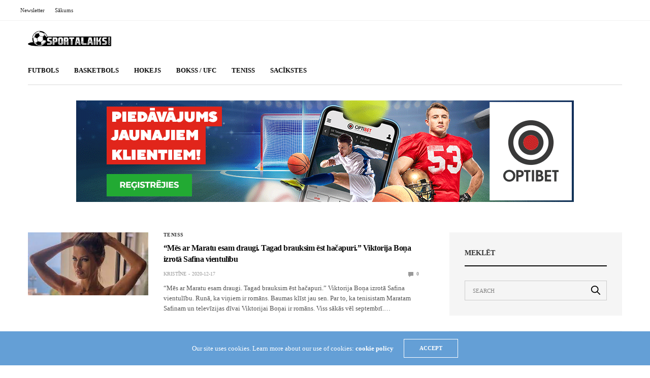

--- FILE ---
content_type: text/html; charset=UTF-8
request_url: https://sportalaiks.com/atslegvardi/bona/
body_size: 7931
content:
<!doctype html><html lang="lv-LV"><head><link rel="stylesheet" href="https://sportalaiks.com/wp-content/cache/min/1/4ce1a6bb9e9c04e99c5dba565c0a4307.css" data-minify="1"/><script src="https://sportalaiks.com/wp-content/cache/min/1/9df0ed4af6ab6d519b332a518bb39b11.js" data-minify="1"></script> <meta charset="UTF-8"><meta name="viewport" content="width=device-width, initial-scale=1, maximum-scale=1, user-scalable=1"><link rel="profile" href="https://gmpg.org/xfn/11"><link rel="pingback" href="https://sportalaiks.com/xmlrpc.php"><meta name='robots' content='index, follow, max-image-preview:large, max-snippet:-1, max-video-preview:-1' /><title>Boņa Archives - Sporta Laiks</title><link rel="canonical" href="https://sportalaiks.com/atslegvardi/bona/" /><meta property="og:locale" content="lv_LV" /><meta property="og:type" content="article" /><meta property="og:title" content="Boņa Archives - Sporta Laiks" /><meta property="og:url" content="https://sportalaiks.com/atslegvardi/bona/" /><meta property="og:site_name" content="Sporta Laiks" /><meta name="twitter:card" content="summary_large_image" /> <script type="application/ld+json" class="yoast-schema-graph">{"@context":"https://schema.org","@graph":[{"@type":"CollectionPage","@id":"https://sportalaiks.com/atslegvardi/bona/","url":"https://sportalaiks.com/atslegvardi/bona/","name":"Boņa Archives - Sporta Laiks","isPartOf":{"@id":"https://sportalaiks.com/#website"},"primaryImageOfPage":{"@id":"https://sportalaiks.com/atslegvardi/bona/#primaryimage"},"image":{"@id":"https://sportalaiks.com/atslegvardi/bona/#primaryimage"},"thumbnailUrl":"https://sportalaiks.com/wp-content/uploads/2020/12/viktorija-boņa.jpeg","breadcrumb":{"@id":"https://sportalaiks.com/atslegvardi/bona/#breadcrumb"},"inLanguage":"lv-LV"},{"@type":"ImageObject","inLanguage":"lv-LV","@id":"https://sportalaiks.com/atslegvardi/bona/#primaryimage","url":"https://sportalaiks.com/wp-content/uploads/2020/12/viktorija-boņa.jpeg","contentUrl":"https://sportalaiks.com/wp-content/uploads/2020/12/viktorija-boņa.jpeg","width":310,"height":163,"caption":"viktorija boņa"},{"@type":"BreadcrumbList","@id":"https://sportalaiks.com/atslegvardi/bona/#breadcrumb","itemListElement":[{"@type":"ListItem","position":1,"name":"Home","item":"https://sportalaiks.com/"},{"@type":"ListItem","position":2,"name":"Boņa"}]},{"@type":"WebSite","@id":"https://sportalaiks.com/#website","url":"https://sportalaiks.com/","name":"Sporta Laiks","description":"Jaunakas sporta ziņas, video, foto un tiešraides. Sporta laika mājas lapas.","potentialAction":[{"@type":"SearchAction","target":{"@type":"EntryPoint","urlTemplate":"https://sportalaiks.com/?s={search_term_string}"},"query-input":"required name=search_term_string"}],"inLanguage":"lv-LV"}]}</script> <link rel='dns-prefetch' href='//s.w.org' /><link rel="alternate" type="application/rss+xml" title="Sporta Laiks&raquo; Plūsma" href="https://sportalaiks.com/feed/" /><link rel="alternate" type="application/rss+xml" title="Komentāru plūsma" href="https://sportalaiks.com/comments/feed/" /><link rel="alternate" type="application/rss+xml" title="Sporta Laiks &raquo; Boņa plūsma" href="https://sportalaiks.com/atslegvardi/bona/feed/" /><style type="text/css">img.wp-smiley,img.emoji{display:inline !important;border:none !important;box-shadow:none !important;height:1em !important;width:1em !important;margin:0
.07em !important;vertical-align:-0.1em !important;background:none !important;padding:0
!important}</style><style id='thb-app-inline-css' type='text/css'>body{font-family:Karla}h1,h2,h3,h4,h5,h6{font-family:Poppins}.subheader
ul{}@media only screen and (min-width:48.063em){.header{}}.header{}@media only screen and (min-width:64.063em){.header .logo
.logoimg{max-height:}}@media only screen and (max-width:64.063em){.header .logo
.logoimg{max-height:}}@media only screen and (min-width:64.063em){.subheader.fixed .logo .logolink
.logoimg{max-height:}}input[type="submit"],submit,.button,.btn{}.post .post-bottom-meta{}.post .post-category{}.widget>strong{}h1,.h1{}h2{}h3{}h4{}h5{}h6{}.post .post-title
h1{}.menu-holder ul.sf-menu>li>a{}.menu-holder ul.sf-menu>li>a{}.menu-holder ul li .sub-menu li a,.menu-holder ul li.menu-item-mega-parent .thb_mega_menu_holder .thb_mega_menu li>a{}.menu-holder ul li .sub-menu li a,.menu-holder ul li.menu-item-mega-parent .thb_mega_menu_holder .thb_mega_menu li>a{}.mobile-menu li
a{}.mobile-menu li
a{}.mobile-menu .sub-menu li
a{}.mobile-menu .sub-menu li
a{}#subfooter{}@media only screen and (min-width:48.063em){#subfooter .logolink
.logoimg{max-height:}}</style> <script type='text/javascript' id='wp-statistics-tracker-js-extra'>/*  */
var WP_Statistics_Tracker_Object = {"hitRequestUrl":"https:\/\/sportalaiks.com\/wp-json\/wp-statistics\/v2\/hit?wp_statistics_hit_rest=yes&track_all=0&current_page_type=post_tag&current_page_id=328&search_query&page_uri=L2F0c2xlZ3ZhcmRpL2JvbmEv","keepOnlineRequestUrl":"https:\/\/sportalaiks.com\/wp-json\/wp-statistics\/v2\/online?wp_statistics_hit_rest=yes&track_all=0&current_page_type=post_tag&current_page_id=328&search_query&page_uri=L2F0c2xlZ3ZhcmRpL2JvbmEv","option":{"dntEnabled":false,"cacheCompatibility":"1"}};
/*  */</script> <link rel="https://api.w.org/" href="https://sportalaiks.com/wp-json/" /><link rel="alternate" type="application/json" href="https://sportalaiks.com/wp-json/wp/v2/tags/328" /><link rel="EditURI" type="application/rsd+xml" title="RSD" href="https://sportalaiks.com/xmlrpc.php?rsd" /><link rel="wlwmanifest" type="application/wlwmanifest+xml" href="https://sportalaiks.com/wp-includes/wlwmanifest.xml" /><meta name="generator" content="WordPress 5.8.12" /><link rel="icon" href="https://sportalaiks.com/wp-content/uploads/2021/12/cropped-sportalaiks.com_-2-32x32.png" sizes="32x32" /><link rel="icon" href="https://sportalaiks.com/wp-content/uploads/2021/12/cropped-sportalaiks.com_-2-192x192.png" sizes="192x192" /><link rel="apple-touch-icon" href="https://sportalaiks.com/wp-content/uploads/2021/12/cropped-sportalaiks.com_-2-180x180.png" /><meta name="msapplication-TileImage" content="https://sportalaiks.com/wp-content/uploads/2021/12/cropped-sportalaiks.com_-2-270x270.png" /> <noscript><style type="text/css">.wpb_animate_when_almost_visible{opacity:1}</style></noscript><script data-no-minify="1" data-cfasync="false">(function(w,d){function a(){var b=d.createElement("script");b.async=!0;b.src="https://sportalaiks.com/wp-content/plugins/wp-rocket/inc/front/js/lazyload.1.0.5.min.js";var a=d.getElementsByTagName("script")[0];a.parentNode.insertBefore(b,a)}w.attachEvent?w.attachEvent("onload",a):w.addEventListener("load",a,!1)})(window,document);</script></head><body data-rsssl=1 class="archive tag tag-bona tag-328 thb-boxed-off thb_ads_header_mobile_off thb-lightbox-on thb-capitalize-off thb-dark-mode-off thb-header-style1 thb-title-underline-hover wpb-js-composer js-comp-ver-6.0.2 vc_responsive"><div id="wrapper" class="open"><div id="content-container"><div class="click-capture"></div><div class="subheader fixed light"><div class="row hide-for-large mobile-fixed-header align-middle"><div class="small-2 columns text-left mobile-icon-holder"><div class="mobile-toggle-holder"><div class="mobile-toggle"> <span></span><span></span><span></span></div></div></div><div class="small-8 large-4 columns logo"> <a href="https://sportalaiks.com/" class="logolink"> <img src="https://sportalaiks.com/wp-content/themes/goodlife-wp/assets/img/fixedlogo.png" class="logoimg" alt="Sporta Laiks"/> </a></div><div class="small-2 columns text-right mobile-share-holder"><div><div class="quick_search"> <a href="#" class="quick_toggle"></a> <svg class="quick_search_icon" xmlns="http://www.w3.org/2000/svg" xmlns:xlink="http://www.w3.org/1999/xlink" x="0px" y="0px" width="19px" height="19px" viewBox="0 0 19 19" xml:space="preserve"> <path d="M18.96,16.896l-4.973-4.926c1.02-1.255,1.633-2.846,1.633-4.578c0-4.035-3.312-7.317-7.385-7.317S0.849,3.358,0.849,7.393
c0,4.033,3.313,7.316,7.386,7.316c1.66,0,3.188-0.552,4.422-1.471l4.998,4.95c0.181,0.179,0.416,0.268,0.652,0.268
c0.235,0,0.472-0.089,0.652-0.268C19.32,17.832,19.32,17.253,18.96,16.896z M2.693,7.393c0-3.027,2.485-5.489,5.542-5.489
c3.054,0,5.541,2.462,5.541,5.489c0,3.026-2.486,5.489-5.541,5.489C5.179,12.882,2.693,10.419,2.693,7.393z"/> </svg><form method="get" class="quick_searchform" role="search" action="https://sportalaiks.com/"> <input name="s" type="text" class="s"> <input type="submit" value="Search"></form></div></div></div></div><div class="row full-width-row show-for-large"><div class="small-12 large-3 columns logo small-only-text-center"> <a href="https://sportalaiks.com/" class="logolink"> <img src="https://sportalaiks.com/wp-content/themes/goodlife-wp/assets/img/fixedlogo.png" class="logoimg" alt="Sporta Laiks"/> </a></div><div class="large-6 columns text-center"> <nav class="menu-holder menu-light"><ul id="menu-new-main-menu" class="sf-menu"><li id="menu-item-509" class="menu-item menu-item-type-taxonomy menu-item-object-category menu-item-509 menu-item-category-269"><a href="https://sportalaiks.com/kategorija/futbols/">FUTBOLS</a></li><li id="menu-item-507" class="menu-item menu-item-type-taxonomy menu-item-object-category menu-item-507 menu-item-category-270"><a href="https://sportalaiks.com/kategorija/basketbols/">BASKETBOLS</a></li><li id="menu-item-510" class="menu-item menu-item-type-taxonomy menu-item-object-category menu-item-510 menu-item-category-271"><a href="https://sportalaiks.com/kategorija/hokejs/">HOKEJS</a></li><li id="menu-item-508" class="menu-item menu-item-type-taxonomy menu-item-object-category menu-item-508 menu-item-category-272"><a href="https://sportalaiks.com/kategorija/bokss-ufc/">BOKSS / UFC</a></li><li id="menu-item-511" class="menu-item menu-item-type-taxonomy menu-item-object-category menu-item-511 menu-item-category-273"><a href="https://sportalaiks.com/kategorija/teniss/">TENISS</a></li><li id="menu-item-732" class="menu-item menu-item-type-taxonomy menu-item-object-category menu-item-732 menu-item-category-301"><a href="https://sportalaiks.com/kategorija/sacikstes/">SACĪKSTES</a></li></ul> </nav></div><div class="large-3 columns"><ul class="sf-menu right-menu text-right"></ul></div></div></div><div class="subheader show-for-large light "><div class="row full-width-row"><div class="small-12 medium-6 large-7 columns"> <nav class="subheader-menu"><div class="sf-menu"><ul><li class="page_item page-item-9"><a href="https://sportalaiks.com/newsletter/">Newsletter</a></li><li class="page_item page-item-420"><a href="https://sportalaiks.com/">Sākums</a></li></ul></div> </nav></div><div class="small-12 medium-6 large-5 columns text-right"><ul class="sf-menu right-menu"></ul></div></div></div><header class="header style1  light"><div class="row"><div class="small-2 columns text-left mobile-icon-holder"><div class="mobile-toggle-holder"><div class="mobile-toggle"> <span></span><span></span><span></span></div></div></div><div class="small-8 large-4 columns logo"> <a href="https://sportalaiks.com/" class="logolink"> <img src="https://sportalaiks.com/wp-content/uploads/2021/12/sportalaiks.com_-1.png" class="logoimg" alt="Sporta Laiks"/> </a></div><div class="small-2 columns text-right mobile-share-holder"><div><div class="quick_search"> <a href="#" class="quick_toggle"></a> <svg class="quick_search_icon" xmlns="http://www.w3.org/2000/svg" xmlns:xlink="http://www.w3.org/1999/xlink" x="0px" y="0px" width="19px" height="19px" viewBox="0 0 19 19" xml:space="preserve"> <path d="M18.96,16.896l-4.973-4.926c1.02-1.255,1.633-2.846,1.633-4.578c0-4.035-3.312-7.317-7.385-7.317S0.849,3.358,0.849,7.393
c0,4.033,3.313,7.316,7.386,7.316c1.66,0,3.188-0.552,4.422-1.471l4.998,4.95c0.181,0.179,0.416,0.268,0.652,0.268
c0.235,0,0.472-0.089,0.652-0.268C19.32,17.832,19.32,17.253,18.96,16.896z M2.693,7.393c0-3.027,2.485-5.489,5.542-5.489
c3.054,0,5.541,2.462,5.541,5.489c0,3.026-2.486,5.489-5.541,5.489C5.179,12.882,2.693,10.419,2.693,7.393z"/> </svg><form method="get" class="quick_searchform" role="search" action="https://sportalaiks.com/"> <input name="s" type="text" class="s"> <input type="submit" value="Search"></form></div></div></div><div class="small-12 large-8 columns thb-a"></div></div> </header><div id="navholder" class="light-menu "><div class="row"><div class="small-12 columns"> <nav class="menu-holder style1 light menu-light" id="menu_width"><ul id="menu-new-main-menu-1" class="sf-menu style1"><li class="menu-item menu-item-type-taxonomy menu-item-object-category menu-item-509 menu-item-category-269"><a href="https://sportalaiks.com/kategorija/futbols/">FUTBOLS</a></li><li class="menu-item menu-item-type-taxonomy menu-item-object-category menu-item-507 menu-item-category-270"><a href="https://sportalaiks.com/kategorija/basketbols/">BASKETBOLS</a></li><li class="menu-item menu-item-type-taxonomy menu-item-object-category menu-item-510 menu-item-category-271"><a href="https://sportalaiks.com/kategorija/hokejs/">HOKEJS</a></li><li class="menu-item menu-item-type-taxonomy menu-item-object-category menu-item-508 menu-item-category-272"><a href="https://sportalaiks.com/kategorija/bokss-ufc/">BOKSS / UFC</a></li><li class="menu-item menu-item-type-taxonomy menu-item-object-category menu-item-511 menu-item-category-273"><a href="https://sportalaiks.com/kategorija/teniss/">TENISS</a></li><li class="menu-item menu-item-type-taxonomy menu-item-object-category menu-item-732 menu-item-category-301"><a href="https://sportalaiks.com/kategorija/sacikstes/">SACĪKSTES</a></li></ul><div class="menu-right-content"></div> </nav></div></div></div> <aside class="post pageskin"><div class="post-content"><p><a href="https://record.enlabspartners.com/_-Eb3o6nfRgBDCggJY-S1cGNd7ZgqdRLk/1" rel="nofollow"><img class="aligncenter" src="https://media.enlabspartners.com/uploads/980x200_LV.gif" alt="" width="980" height="200" /></a></p></div> </aside><div role="main"><div class="row top-padding"> <section class="small-12 medium-8 columns"><div class="post style2 post-699 type-post status-publish format-standard has-post-thumbnail hentry category-teniss tag-bona tag-safins tag-teniss"><div class="row"><div class="small-12 medium-4 columns"> <figure class="post-gallery"> <a href="https://sportalaiks.com/mes-ar-maratu-esam-draugi-tagad-brauksim-est-hacapuri-viktorija-bona-padara-krasainaku-safina-vientulibu/" rel="bookmark" title="“Mēs ar Maratu esam draugi. Tagad brauksim ēst hačapuri.” Viktorija Boņa izrotā Safina vientulību"> <img width="310" height="163" src="https://sportalaiks.com/wp-content/uploads/2020/12/viktorija-boņa-20x14.jpeg" class="attachment-goodlife-latest-2x size-goodlife-latest-2x thb-lazyload lazyload wp-post-image" alt="viktorija boņa" loading="lazy" sizes="(max-width: 310px) 100vw, 310px" data-src="https://sportalaiks.com/wp-content/uploads/2020/12/viktorija-boņa.jpeg" data-sizes="auto" data-srcset="https://sportalaiks.com/wp-content/uploads/2020/12/viktorija-boņa.jpeg 310w, https://sportalaiks.com/wp-content/uploads/2020/12/viktorija-boņa-20x11.jpeg 20w" /> </a> </figure></div><div class="small-12 medium-8 columns"><div class="post-category"><a href="https://sportalaiks.com/kategorija/teniss/" class="single_category_title category-link-273" title="Teniss">Teniss</a></div> <header class="post-title entry-header"><h5 class="entry-title" itemprop="name headline"><a href="https://sportalaiks.com/mes-ar-maratu-esam-draugi-tagad-brauksim-est-hacapuri-viktorija-bona-padara-krasainaku-safina-vientulibu/" title="“Mēs ar Maratu esam draugi. Tagad brauksim ēst hačapuri.” Viktorija Boņa izrotā Safina vientulību">“Mēs ar Maratu esam draugi. Tagad brauksim ēst hačapuri.” Viktorija Boņa izrotā Safina vientulību</a></h5> </header> <aside class="post-bottom-meta"> <strong itemprop="author" class="author vcard"><a href="https://sportalaiks.com/author/admin/" title="Kristīne publikācijas" rel="author">Kristīne</a></strong><div class="time">2020-12-17</div> <span class="comment"> <a href="https://sportalaiks.com/mes-ar-maratu-esam-draugi-tagad-brauksim-est-hacapuri-viktorija-bona-padara-krasainaku-safina-vientulibu/#respond" title="“Mēs ar Maratu esam draugi. Tagad brauksim ēst hačapuri.” Viktorija Boņa izrotā Safina vientulību"> <svg class="comment_icon" width="13px" height="13px" viewBox="0 0 13 13"><use href="#comment_icon" /></svg> 0 </a> </span> </aside><div class="post-content entry-content small"><p>“Mēs ar Maratu esam draugi. Tagad brauksim ēst hačapuri.” Viktorija Boņa izrotā Safina vientulību. Runā, ka viņiem ir romāns. Baumas klīst jau sen. Par to, ka tenisistam Maratam Safinam un televīzijas dīvai Viktorijai Boņai ir romāns. Viss sākās vēl septembrī.&hellip;</p></div></div></div></div> </section><div class="sidebar small-12 medium-4 columns"><div id="search-3" class="widget cf widget_search title-style1"><div class="widget_title"><strong>Meklēt</strong></div><form method="get" class="searchform" role="search" action="https://sportalaiks.com/"><fieldset> <input name="s" type="text" placeholder="Search" class="s"> <input type="submit" value="Search"></fieldset></form></div><div id="recent-posts-3" class="widget cf widget_recent_entries title-style1"><div class="widget_title"><strong>Jaunākās publikācijas</strong></div><ul><li> <a href="https://sportalaiks.com/kas-ir-bezmaksas-spin-bonuss-online-kazino/">Kas ir bezmaksas Spin bonuss Online Kazino?</a></li><li> <a href="https://sportalaiks.com/labakie-tiessaistes-spelu-automati-ko-spelet-2022-gada/">Labākie tiešsaistes spēļu automāti, ko spēlēt 2023. gadā</a></li><li> <a href="https://sportalaiks.com/ka-izmantot-bezmaksas-griezienus-lai-palielinatu-iespeju-vinnet-tiessaistes-kazino/">Kā izmantot bezmaksas griezienus, lai palielinātu iespēju vinnēt tiešsaistes kazino</a></li><li> <a href="https://sportalaiks.com/cska-nosutija-bistrovicu-uz-turku-kasimpasa-lazio-panema-speletaju-no-ielas-ziemas-transfers-un-baumas/">CSKA nosūtīja Bistroviču uz turku “Kasımpaşa”. “Lazio” paņēma spēlētāju no ielas. Ziemas transfērs un baumas</a></li><li> <a href="https://sportalaiks.com/formula-1-pacelsies-gaisa-ir-izstradata-lidojosas-automasinas-koncepcija-uznem-atrumu-lidz-246-km-h/">Formula 1 pacelsies gaisā? Ir izstrādāta lidojošas automašīnas koncepcija &#8211; uzņem ātrumu līdz 246 km/h</a></li></ul></div><div id="categories-3" class="widget cf widget_categories title-style1"><div class="widget_title"><strong>Kategorijas</strong></div><ul><li class="cat-item cat-item-297"><a href="https://sportalaiks.com/kategorija/teniss/atp/">ATP</a></li><li class="cat-item cat-item-270"><a href="https://sportalaiks.com/kategorija/basketbols/">BASKETBOLS</a></li><li class="cat-item cat-item-272"><a href="https://sportalaiks.com/kategorija/bokss-ufc/">BOKSS / UFC</a></li><li class="cat-item cat-item-334"><a href="https://sportalaiks.com/kategorija/futbols/fifa/">FIFA</a></li><li class="cat-item cat-item-302"><a href="https://sportalaiks.com/kategorija/sacikstes/formula-1/">FORMULA 1</a></li><li class="cat-item cat-item-269"><a href="https://sportalaiks.com/kategorija/futbols/">FUTBOLS</a></li><li class="cat-item cat-item-271"><a href="https://sportalaiks.com/kategorija/hokejs/">HOKEJS</a></li><li class="cat-item cat-item-435"><a href="https://sportalaiks.com/kategorija/kazino/">Kazino</a></li><li class="cat-item cat-item-285"><a href="https://sportalaiks.com/kategorija/hokejs/khl/">KHL</a></li><li class="cat-item cat-item-323"><a href="https://sportalaiks.com/kategorija/hokejs/mfm/">MFM</a></li><li class="cat-item cat-item-287"><a href="https://sportalaiks.com/kategorija/basketbols/nba/">NBA</a></li><li class="cat-item cat-item-280"><a href="https://sportalaiks.com/kategorija/hokejs/nhl/">NHL</a></li><li class="cat-item cat-item-301"><a href="https://sportalaiks.com/kategorija/sacikstes/">SACĪKSTES</a></li><li class="cat-item cat-item-273"><a href="https://sportalaiks.com/kategorija/teniss/">Teniss</a></li><li class="cat-item cat-item-409"><a href="https://sportalaiks.com/kategorija/futbols/uefa/">UEFA</a></li><li class="cat-item cat-item-292"><a href="https://sportalaiks.com/kategorija/bokss-ufc/ufc/">UFC</a></li><li class="cat-item cat-item-1"><a href="https://sportalaiks.com/category/uncategorized-lv/">Uncategorized @lv</a></li></ul></div></div></div></div> <footer id="footer" class="dark "><div class="row"><div class="small-12 medium-4 large-4 columns"></div><div class="small-12 medium-4 large-4 columns"><div id="thb_categoryslider_widget-1" class="widget cf widget_categoryslider title-style1"><div class="widget_title"><strong>Tendences</strong></div><div class="slick text-center center-arrows" data-columns="1" data-pagination="false" data-navigation="true" data-autoplay="false" data-speed="500"><div class="post style1 style1-meta post-833 type-post status-publish format-standard has-post-thumbnail hentry category-hokejs category-khl tag-fazels tag-iihf tag-khl tag-lukasenko tag-nhl"> <figure class="post-gallery"> <a href="https://sportalaiks.com/represijas-padara-sadu-notikumu-amoralu-fazels-ieradas-pie-lukasenko-un-eiropa-pieprasa-boikotet-pasaules-cempionatu/" rel="bookmark" title="&#8220;Represijas padara šādu notikumu amorālu.&#8221;  Fāzels ieradās pie Lukašenko un Eiropa pieprasa boikotēt Pasaules čempionātu"> <img width="640" height="394" src="https://sportalaiks.com/wp-content/uploads/2021/01/lukashenko-20x14.jpeg" class="attachment-goodlife-latest-2x size-goodlife-latest-2x thb-lazyload lazyload wp-post-image" alt="lukashenko" loading="lazy" sizes="(max-width: 640px) 100vw, 640px" data-src="https://sportalaiks.com/wp-content/uploads/2021/01/lukashenko-640x394.jpeg" data-sizes="auto" data-srcset="https://sportalaiks.com/wp-content/uploads/2021/01/lukashenko-640x394.jpeg 640w, https://sportalaiks.com/wp-content/uploads/2021/01/lukashenko-20x11.jpeg 20w" /> </a> </figure><div class="post-category"><a href="https://sportalaiks.com/kategorija/hokejs/" class="single_category_title category-link-271" title="HOKEJS">HOKEJS</a></div> <header class="post-title entry-header"><h6 class="entry-title" itemprop="name headline"><a href="https://sportalaiks.com/represijas-padara-sadu-notikumu-amoralu-fazels-ieradas-pie-lukasenko-un-eiropa-pieprasa-boikotet-pasaules-cempionatu/" title="&#8220;Represijas padara šādu notikumu amorālu.&#8221;  Fāzels ieradās pie Lukašenko un Eiropa pieprasa boikotēt Pasaules čempionātu">&#8220;Represijas padara šādu notikumu amorālu.&#8221;  Fāzels ieradās pie Lukašenko un Eiropa pieprasa boikotēt Pasaules čempionātu</a></h6> </header> <aside class="post-bottom-meta"> <strong itemprop="author" class="author vcard"><a href="https://sportalaiks.com/author/admin/" title="Kristīne publikācijas" rel="author">Kristīne</a></strong><div class="time">2021-01-14</div> <span class="comment"> <a href="https://sportalaiks.com/represijas-padara-sadu-notikumu-amoralu-fazels-ieradas-pie-lukasenko-un-eiropa-pieprasa-boikotet-pasaules-cempionatu/#respond" title="&#8220;Represijas padara šādu notikumu amorālu.&#8221;  Fāzels ieradās pie Lukašenko un Eiropa pieprasa boikotēt Pasaules čempionātu"> <svg class="comment_icon" width="13px" height="13px" viewBox="0 0 13 13"><use href="#comment_icon" /></svg> 0 </a> </span> </aside></div><div class="post style1 style1-meta post-827 type-post status-publish format-standard has-post-thumbnail hentry category-hokejs category-mfm tag-hokejs tag-mfm tag-naits tag-oveckins tag-world-junior-ice-hockey-championships tag-zegras"> <figure class="post-gallery"> <a href="https://sportalaiks.com/kanada-atstaja-visus-spekus-maca-pret-krieviju-amerikani-izcina-mfm-zeltu/" rel="bookmark" title="Kanāda atstāja visus spēkus mačā pret Krieviju? Amerikāņi izcīna MFM zeltu"> <img width="640" height="450" src="https://sportalaiks.com/wp-content/uploads/2021/01/kanada-pret-krievija-20x14.jpeg" class="attachment-goodlife-latest-2x size-goodlife-latest-2x thb-lazyload lazyload wp-post-image" alt="kanada pret krievija" loading="lazy" sizes="(max-width: 640px) 100vw, 640px" data-src="https://sportalaiks.com/wp-content/uploads/2021/01/kanada-pret-krievija-640x450.jpeg" data-sizes="auto" data-srcset="https://sportalaiks.com/wp-content/uploads/2021/01/kanada-pret-krievija-640x450.jpeg 640w, https://sportalaiks.com/wp-content/uploads/2021/01/kanada-pret-krievija-320x225.jpeg 320w, https://sportalaiks.com/wp-content/uploads/2021/01/kanada-pret-krievija-20x14.jpeg 20w" /> </a> </figure><div class="post-category"><a href="https://sportalaiks.com/kategorija/hokejs/" class="single_category_title category-link-271" title="HOKEJS">HOKEJS</a></div> <header class="post-title entry-header"><h6 class="entry-title" itemprop="name headline"><a href="https://sportalaiks.com/kanada-atstaja-visus-spekus-maca-pret-krieviju-amerikani-izcina-mfm-zeltu/" title="Kanāda atstāja visus spēkus mačā pret Krieviju? Amerikāņi izcīna MFM zeltu">Kanāda atstāja visus spēkus mačā pret Krieviju? Amerikāņi izcīna MFM zeltu</a></h6> </header> <aside class="post-bottom-meta"> <strong itemprop="author" class="author vcard"><a href="https://sportalaiks.com/author/admin/" title="Kristīne publikācijas" rel="author">Kristīne</a></strong><div class="time">2021-01-08</div> <span class="comment"> <a href="https://sportalaiks.com/kanada-atstaja-visus-spekus-maca-pret-krieviju-amerikani-izcina-mfm-zeltu/#respond" title="Kanāda atstāja visus spēkus mačā pret Krieviju? Amerikāņi izcīna MFM zeltu"> <svg class="comment_icon" width="13px" height="13px" viewBox="0 0 13 13"><use href="#comment_icon" /></svg> 0 </a> </span> </aside></div><div class="post style1 style1-meta post-805 type-post status-publish format-standard has-post-thumbnail hentry category-hokejs category-khl tag-hokejs tag-khl tag-kovalcuks tag-nhl tag-triple-gold-club"> <figure class="post-gallery"> <a href="https://sportalaiks.com/khl-sezonas-karstaka-zina-kovalcuks-atgriezas-krievija-apmainot-ameriku-pret-balasihu/" rel="bookmark" title="KHL sezonas karstākā ziņa! Kovaļčuks atgriezās Krievijā, apmainot Ameriku pret Balašihu"> <img width="640" height="450" src="https://sportalaiks.com/wp-content/uploads/2020/12/khl-20x14.jpeg" class="attachment-goodlife-latest-2x size-goodlife-latest-2x thb-lazyload lazyload wp-post-image" alt="khl" loading="lazy" sizes="(max-width: 640px) 100vw, 640px" data-src="https://sportalaiks.com/wp-content/uploads/2020/12/khl-640x450.jpeg" data-sizes="auto" data-srcset="https://sportalaiks.com/wp-content/uploads/2020/12/khl-640x450.jpeg 640w, https://sportalaiks.com/wp-content/uploads/2020/12/khl-320x225.jpeg 320w, https://sportalaiks.com/wp-content/uploads/2020/12/khl-20x14.jpeg 20w" /> </a> </figure><div class="post-category"><a href="https://sportalaiks.com/kategorija/hokejs/" class="single_category_title category-link-271" title="HOKEJS">HOKEJS</a></div> <header class="post-title entry-header"><h6 class="entry-title" itemprop="name headline"><a href="https://sportalaiks.com/khl-sezonas-karstaka-zina-kovalcuks-atgriezas-krievija-apmainot-ameriku-pret-balasihu/" title="KHL sezonas karstākā ziņa! Kovaļčuks atgriezās Krievijā, apmainot Ameriku pret Balašihu">KHL sezonas karstākā ziņa! Kovaļčuks atgriezās Krievijā, apmainot Ameriku pret Balašihu</a></h6> </header> <aside class="post-bottom-meta"> <strong itemprop="author" class="author vcard"><a href="https://sportalaiks.com/author/admin/" title="Kristīne publikācijas" rel="author">Kristīne</a></strong><div class="time">2020-12-27</div> <span class="comment"> <a href="https://sportalaiks.com/khl-sezonas-karstaka-zina-kovalcuks-atgriezas-krievija-apmainot-ameriku-pret-balasihu/#respond" title="KHL sezonas karstākā ziņa! Kovaļčuks atgriezās Krievijā, apmainot Ameriku pret Balašihu"> <svg class="comment_icon" width="13px" height="13px" viewBox="0 0 13 13"><use href="#comment_icon" /></svg> 0 </a> </span> </aside></div></div></div></div><div class="small-12 medium-4 large-4 columns"><div id="thb_socialcounter_widget-4" class="widget cf widget_socialcounter title-style1"><div class="widget_title"><strong>Sazināties</strong></div><div class="thb-social-links-container mono-icons thb-social-vertical"><div class="thb-social-link-wrap"> <a href="https://facebook.com/SportaLaiks.Latvija" target="_blank" class="thb-social-link social-link-facebook"><div class="thb-social-label-container"><div class="thb-social-icon-container"><i class="fa fa-facebook"></i></div><div class="thb-social-label">Facebook</div></div> </a></div><div class="thb-social-link-wrap"> <a href="https://twitter.com/sportalaiksc" target="_blank" class="thb-social-link social-link-twitter"><div class="thb-social-label-container"><div class="thb-social-icon-container"><i class="fa fa-twitter"></i></div><div class="thb-social-label">Twitter</div></div> </a></div><div class="thb-social-link-wrap"> <a href="https://instagram.com/sportalaiks" target="_blank" class="thb-social-link social-link-instagram"><div class="thb-social-label-container"><div class="thb-social-icon-container"><i class="fa fa-instagram"></i></div><div class="thb-social-label">Instagram</div></div> </a></div></div></div><div id="text-2" class="widget cf widget_text title-style1"><div class="widget_title"><strong>Kontakt</strong></div><div class="textwidget"><p>Kontakt: mads.pedersen1218@gmail.com</p></div></div></div></div> </footer> <footer id="subfooter" class="dark  style1"><div class="row"><div class="small-12 columns"><div class="subfooter-menu-holder text-center"> <a href="https://sportalaiks.com/" class="logolink"> <img src="https://sportalaiks.com/wp-content/uploads/2021/12/sportalaiks.com_-1.png" class="logoimg" alt="Sporta Laiks"/> </a><div class="subfooter-menu"><ul id="menu-nenosaukts" class="footer-menu"><li id="menu-item-948" class="menu-item menu-item-type-custom menu-item-object-custom menu-item-home menu-item-948"><a href="https://sportalaiks.com">Sportalaiks.com</a></li></ul></div><p>Kontakt: mads.pedersen1218@gmail.com</p><div class="subfooter-social"></div></div></div></div> </footer></div> <nav id="mobile-menu" class="style1"><div class="custom_scroll" id="menu-scroll"><div class="mobile-top"></div><ul id="menu-new-main-menu-2" class="mobile-menu"><li class=" menu-item menu-item-type-taxonomy menu-item-object-category menu-item-509 menu-item-category-269"><a href="https://sportalaiks.com/kategorija/futbols/">FUTBOLS</a></li><li class=" menu-item menu-item-type-taxonomy menu-item-object-category menu-item-507 menu-item-category-270"><a href="https://sportalaiks.com/kategorija/basketbols/">BASKETBOLS</a></li><li class=" menu-item menu-item-type-taxonomy menu-item-object-category menu-item-510 menu-item-category-271"><a href="https://sportalaiks.com/kategorija/hokejs/">HOKEJS</a></li><li class=" menu-item menu-item-type-taxonomy menu-item-object-category menu-item-508 menu-item-category-272"><a href="https://sportalaiks.com/kategorija/bokss-ufc/">BOKSS / UFC</a></li><li class=" menu-item menu-item-type-taxonomy menu-item-object-category menu-item-511 menu-item-category-273"><a href="https://sportalaiks.com/kategorija/teniss/">TENISS</a></li><li class=" menu-item menu-item-type-taxonomy menu-item-object-category menu-item-732 menu-item-category-301"><a href="https://sportalaiks.com/kategorija/sacikstes/">SACĪKSTES</a></li></ul><div class="social-links"></div><div class="menu-footer"></div></div> </nav></div><a id="scroll_totop"><i class="fa fa-angle-up"></i></a> <aside class="thb-cookie-bar"><div class="thb-cookie-text"><p>Our site uses cookies. Learn more about our use of cookies: <a href="#">cookie policy</a></p></div> <a class="button white-transparent">ACCEPT</a> </aside> <script type='text/javascript' id='ppress-frontend-script-js-extra'>/*  */
var pp_ajax_form = {"ajaxurl":"https:\/\/sportalaiks.com\/wp-admin\/admin-ajax.php","confirm_delete":"Are you sure?","deleting_text":"Deleting...","deleting_error":"An error occurred. Please try again.","nonce":"8fad3a4e17","disable_ajax_form":"false","is_checkout":"0","is_checkout_tax_enabled":"0"};
/*  */</script> <script type='text/javascript' id='thb-app-js-extra'>/*  */
var themeajax = {"url":"https:\/\/sportalaiks.com\/wp-admin\/admin-ajax.php","l10n":{"loading":"Loading ...","nomore":"No More Posts"},"settings":{"viai_publisher_id":"431861828953521","thb_custom_video_player":"on"}};
/*  */</script> <aside id="thb-login" class="mfp-hide thb-login-form light"><ul><li class="lost"><a href="#" class="always">Lost Password</a> <span class="back">Back &#x27F6;</span></li><li><a href="#" class="active">Login</a></li><li><a href="#">Register</a></li></ul><div class="thb-overflow-container"><div class="thb-form-container"><div class="thb-lost"><form id="thb_lost_form" action="https://sportalaiks.com/" method="post"><div class="thb-errors lost-errors"></div><div class="form-field"> <input class="form-control required " name="thb_user_or_email" id="thb_user_or_email" type="text" placeholder="Username or E-mail" /></div><div class="form-field"> <input type="hidden" name="action" value="thb_reset_password"/> <button class="btn " type="submit">Get new password</button></div> <input type="hidden" id="password-security" name="password-security" value="1993df9601" /><input type="hidden" name="_wp_http_referer" value="/atslegvardi/bona/" /></form></div><div class="thb-login"><form id="thb_login_form" action="https://sportalaiks.com/" method="post"><div class="thb-errors login-errors"></div><div class="form-field"> <input class="form-control required " name="thb_user_login" type="text" placeholder="Username" autocomplete="off" /></div><div class="form-field"> <input class="form-control required " name="thb_user_pass" id="thb_user_pass" type="password" placeholder="Password"></div><div class="form-field"> <a href="#" class="lost_password">Lost Password?</a></div><div class="form-field last"> <input type="hidden" name="action" value="thb_login_member"/> <button class="btn " type="submit">Login</button></div> <input type="hidden" id="login-security" name="login-security" value="1993df9601" /><input type="hidden" name="_wp_http_referer" value="/atslegvardi/bona/" /></form></div><div class="thb-register"><div class="alert alert-warning">Registration is disabled.</div></div></div></div> </aside><div class="hide"> <svg class="comment_icon" xmlns="http://www.w3.org/2000/svg" xmlns:xlink="http://www.w3.org/1999/xlink" x="0px" y="0px"
width="13px" height="13px" viewBox="0 0 13 13" enable-background="new 0 0 13 13" xml:space="preserve"> <path id="comment_icon" d="M12.7,0H0.3C0.134,0,0,0.128,0,0.286v9.143c0,0.157,0.134,0.286,0.3,0.286h2.1v3c0,0.105,0.061,0.201,0.159,0.252
C2.603,12.988,2.651,13,2.7,13c0.058,0,0.116-0.016,0.167-0.048l3.524-3.237H12.7c0.165,0,0.3-0.129,0.3-0.286V0.286
C13,0.128,12.865,0,12.7,0z"/> </svg></div> <script src="https://sportalaiks.com/wp-content/cache/min/1/f23576719fb81f556639d1899585ccdd.js" data-minify="1"></script></body></html>
<!-- This website is like a Rocket, isn't it? Performance optimized by WP Rocket. Learn more: https://wp-rocket.me - Debug: cached@1763100284 -->